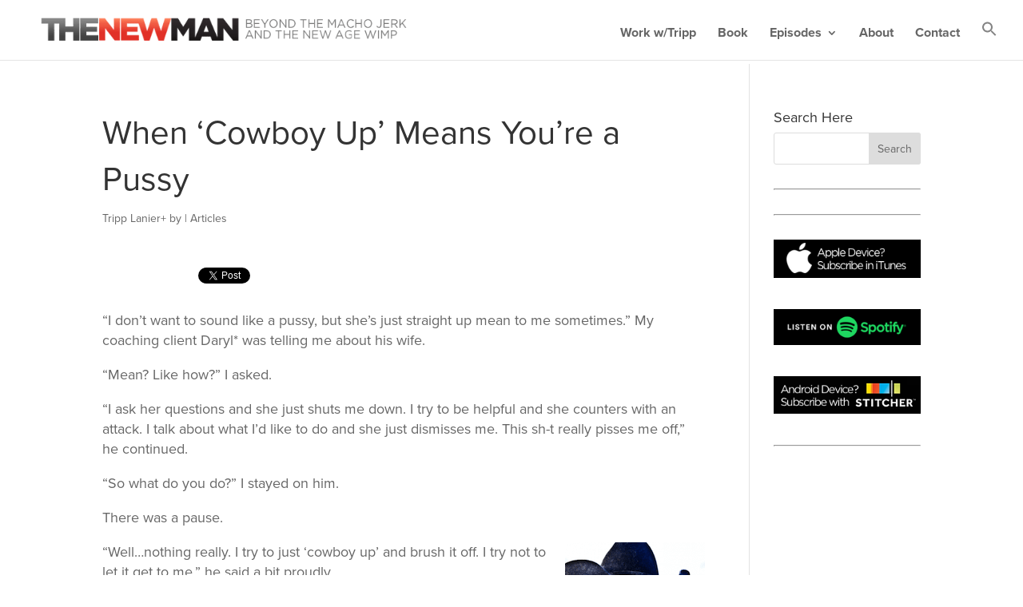

--- FILE ---
content_type: text/html; charset=utf-8
request_url: https://accounts.google.com/o/oauth2/postmessageRelay?parent=https%3A%2F%2Fwww.thenewmanpodcast.com&jsh=m%3B%2F_%2Fscs%2Fabc-static%2F_%2Fjs%2Fk%3Dgapi.lb.en.2kN9-TZiXrM.O%2Fd%3D1%2Frs%3DAHpOoo_B4hu0FeWRuWHfxnZ3V0WubwN7Qw%2Fm%3D__features__
body_size: 163
content:
<!DOCTYPE html><html><head><title></title><meta http-equiv="content-type" content="text/html; charset=utf-8"><meta http-equiv="X-UA-Compatible" content="IE=edge"><meta name="viewport" content="width=device-width, initial-scale=1, minimum-scale=1, maximum-scale=1, user-scalable=0"><script src='https://ssl.gstatic.com/accounts/o/2580342461-postmessagerelay.js' nonce="0k4BbC00AKSCLkUYUxcxcQ"></script></head><body><script type="text/javascript" src="https://apis.google.com/js/rpc:shindig_random.js?onload=init" nonce="0k4BbC00AKSCLkUYUxcxcQ"></script></body></html>